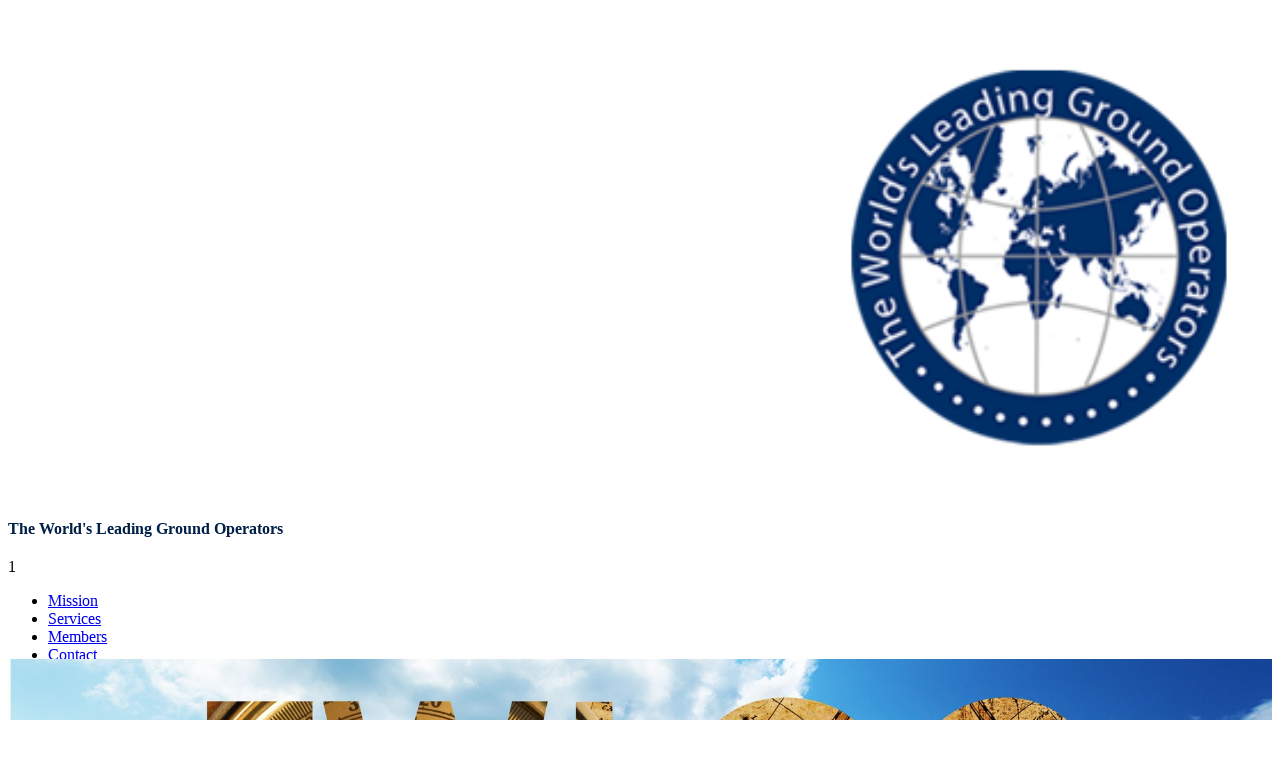

--- FILE ---
content_type: text/html; charset=utf-8
request_url: https://www.twlgo.com/Contact
body_size: 4774
content:
<!DOCTYPE html>
<html  lang="en-GB">
<head id="Head"><meta content="text/html; charset=UTF-8" http-equiv="Content-Type" /><title>
	Contact
</title><meta id="MetaRobots" name="robots" content="INDEX, FOLLOW" /><link href="/Resources/Shared/stylesheets/dnndefault/7.0.0/default.css?cdv=167" type="text/css" rel="stylesheet"/><link href="/Portals/2-System/Skins/twlgoresponsive/skin.css?cdv=167" type="text/css" rel="stylesheet"/><link href="/Portals/2/portal.css?cdv=167" type="text/css" rel="stylesheet"/><script src="/Resources/libraries/jQuery/03_05_01/jquery.js?cdv=167" type="text/javascript"></script><script src="/Resources/libraries/jQuery-UI/01_12_01/jquery-ui.js?cdv=167" type="text/javascript"></script><link rel='SHORTCUT ICON' href='/Portals/2/Images/favicon.ico?ver=JcCgI94SoM6n1JDkBq-a3Q%3d%3d' type='image/x-icon' /><meta name="viewport" content="width=device-width" /></head>
<body id="Body">

    <form method="post" action="/Contact" id="Form" enctype="multipart/form-data">
<div class="aspNetHidden">
<input type="hidden" name="__EVENTTARGET" id="__EVENTTARGET" value="" />
<input type="hidden" name="__EVENTARGUMENT" id="__EVENTARGUMENT" value="" />
<input type="hidden" name="__VIEWSTATE" id="__VIEWSTATE" value="zqtyFQy5qzQlOgtGSg3XidySYzsstwsrHrERFLH/lrcdQ2/JJwYvGb47rUtrdet/UJ39tal/B2xyuAOVyhNwpp8VXhR6pBs7IK9zAw==" />
</div>

<script type="text/javascript">
//<![CDATA[
var theForm = document.forms['Form'];
if (!theForm) {
    theForm = document.Form;
}
function __doPostBack(eventTarget, eventArgument) {
    if (!theForm.onsubmit || (theForm.onsubmit() != false)) {
        theForm.__EVENTTARGET.value = eventTarget;
        theForm.__EVENTARGUMENT.value = eventArgument;
        theForm.submit();
    }
}
//]]>
</script>


<script src="/WebResource.axd?d=pynGkmcFUV2DtR3tDz6mEINRwudrgJX_LxsKEg0p9qteu7qD-sUawM7d-yY1&amp;t=638901577900000000" type="text/javascript"></script>


<script type="text/javascript">
//<![CDATA[
var __cultureInfo = {"name":"en-GB","numberFormat":{"CurrencyDecimalDigits":2,"CurrencyDecimalSeparator":".","IsReadOnly":false,"CurrencyGroupSizes":[3],"NumberGroupSizes":[3],"PercentGroupSizes":[3],"CurrencyGroupSeparator":",","CurrencySymbol":"£","NaNSymbol":"NaN","CurrencyNegativePattern":1,"NumberNegativePattern":1,"PercentPositivePattern":1,"PercentNegativePattern":1,"NegativeInfinitySymbol":"-∞","NegativeSign":"-","NumberDecimalDigits":2,"NumberDecimalSeparator":".","NumberGroupSeparator":",","CurrencyPositivePattern":0,"PositiveInfinitySymbol":"∞","PositiveSign":"+","PercentDecimalDigits":2,"PercentDecimalSeparator":".","PercentGroupSeparator":",","PercentSymbol":"%","PerMilleSymbol":"‰","NativeDigits":["0","1","2","3","4","5","6","7","8","9"],"DigitSubstitution":1},"dateTimeFormat":{"AMDesignator":"AM","Calendar":{"MinSupportedDateTime":"\/Date(-62135596800000)\/","MaxSupportedDateTime":"\/Date(253402300799999)\/","AlgorithmType":1,"CalendarType":1,"Eras":[1],"TwoDigitYearMax":2029,"IsReadOnly":false},"DateSeparator":"/","FirstDayOfWeek":1,"CalendarWeekRule":2,"FullDateTimePattern":"dd MMMM yyyy HH:mm:ss","LongDatePattern":"dd MMMM yyyy","LongTimePattern":"HH:mm:ss","MonthDayPattern":"d MMMM","PMDesignator":"PM","RFC1123Pattern":"ddd, dd MMM yyyy HH\u0027:\u0027mm\u0027:\u0027ss \u0027GMT\u0027","ShortDatePattern":"dd/MM/yyyy","ShortTimePattern":"HH:mm","SortableDateTimePattern":"yyyy\u0027-\u0027MM\u0027-\u0027dd\u0027T\u0027HH\u0027:\u0027mm\u0027:\u0027ss","TimeSeparator":":","UniversalSortableDateTimePattern":"yyyy\u0027-\u0027MM\u0027-\u0027dd HH\u0027:\u0027mm\u0027:\u0027ss\u0027Z\u0027","YearMonthPattern":"MMMM yyyy","AbbreviatedDayNames":["Sun","Mon","Tue","Wed","Thu","Fri","Sat"],"ShortestDayNames":["Su","Mo","Tu","We","Th","Fr","Sa"],"DayNames":["Sunday","Monday","Tuesday","Wednesday","Thursday","Friday","Saturday"],"AbbreviatedMonthNames":["Jan","Feb","Mar","Apr","May","Jun","Jul","Aug","Sep","Oct","Nov","Dec",""],"MonthNames":["January","February","March","April","May","June","July","August","September","October","November","December",""],"IsReadOnly":false,"NativeCalendarName":"Gregorian Calendar","AbbreviatedMonthGenitiveNames":["Jan","Feb","Mar","Apr","May","Jun","Jul","Aug","Sep","Oct","Nov","Dec",""],"MonthGenitiveNames":["January","February","March","April","May","June","July","August","September","October","November","December",""]},"eras":[1,"A.D.",null,0]};//]]>
</script>

<script src="/ScriptResource.axd?d=NJmAwtEo3IofUpRPjvRsvwm758g6h6a7Xbhm9ryNfQoAXwtWJ-UYtpJ7rcKOGNXL_CspqLfR64Tw6GXwbV_PyNDGagao_gl4ChtzjgwErE6v5SgJf8qEVYDrceUnRZEu-MU6wA2&amp;t=5c0e0825" type="text/javascript"></script>
<script src="/ScriptResource.axd?d=dwY9oWetJoJIgaTROCGiYxJ89QtfZj1XyX4wbtw2r0PtQPQBbDuPgmZ5ENZDcUCrlVXX0aJVBaSr9S3TV55FtES8Ztu8Kw_ttBhRjBDdQe-shLGulwbOo6QuwzrpKBzEPM9vlP_vZtWC56GJ0&amp;t=5c0e0825" type="text/javascript"></script>
<div class="aspNetHidden">

	<input type="hidden" name="__VIEWSTATEGENERATOR" id="__VIEWSTATEGENERATOR" value="CA0B0334" />
	<input type="hidden" name="__VIEWSTATEENCRYPTED" id="__VIEWSTATEENCRYPTED" value="" />
	<input type="hidden" name="__EVENTVALIDATION" id="__EVENTVALIDATION" value="rhFVERDqEVA1X0Ys3mApMo5fy2kLlhh8kh/2cKPgTMqh12HjNRc2gAlonwJBgdGtm+J4URQqfK4+t7M4a8JX4m88SbQBgTS2RSNCqZ4wzWMzEpFK" />
</div><script src="/js/dnn.modalpopup.js?cdv=167" type="text/javascript"></script><script src="/js/dnncore.js?cdv=167" type="text/javascript"></script><script src="/Portals/2-System/Skins/twlgoresponsive/ResponsiveNav/responsive.js?cdv=167" type="text/javascript"></script>
<script type="text/javascript">
//<![CDATA[
Sys.WebForms.PageRequestManager._initialize('ScriptManager', 'Form', [], [], [], 90, '');
//]]>
</script>

        
        
         

<!--[if lt IE 9]><script type="text/javascript" src="ie-fix.js"></script><![endif]-->

<div class="skin">

</div>
	<header class="fullheadercover fullwidth">
		<div class="wrapper header-wrapper">
			<div class="grid lightBlueTop">
				<div id="dnn_LogoPane" class="col-4-12 logo"><div class="DnnModule DnnModule-DNN_HTML DnnModule-606"><a name="606"></a>
<div class="DNNContainer_Title_h2 SpacingBottom">
    <h2><span id="dnn_ctr606_dnnTITLE_titleLabel" class="TitleH2"> </span>


</h2>
    <div id="dnn_ctr606_ContentPane"><!-- Start_Module_606 --><div id="dnn_ctr606_ModuleContent" class="DNNModuleContent ModDNNHTMLC">
	<div id="dnn_ctr606_HtmlModule_lblContent" class="Normal">
	<a href="/"><img alt="" src="/portals/2/Images/logo.png?ver=2015-08-11-225555-703" style="float: right; width: 38%;" /></a>
<div style="clear: both;"></div>
</div>

</div><!-- End_Module_606 --></div>
	<div class="clear"></div>
</div>
</div></div>
				<div id="dnn_TopPhrase" class="col-8-12"><div class="DnnModule DnnModule-DNN_HTML DnnModule-607"><a name="607"></a>
<div class="DNNContainer_Title_h2 SpacingBottom">
    <h2><span id="dnn_ctr607_dnnTITLE_titleLabel" class="TitleH2"> </span>


</h2>
    <div id="dnn_ctr607_ContentPane"><!-- Start_Module_607 --><div id="dnn_ctr607_ModuleContent" class="DNNModuleContent ModDNNHTMLC">
	<div id="dnn_ctr607_HtmlModule_lblContent" class="Normal">
	<span class="TopPhraseStyle" style="font-weight: bold; font-family: 'times new roman', sans-serif; color: #002047;">The World's Leading Ground Operators</span>
</div>

</div><!-- End_Module_607 --></div>
	<div class="clear"></div>
</div>
</div></div>
			</div>			
		</div>	
				
				<nav class=" nav nav-wrapper">
					<div class="wrapper grid">
						<div id="dnn_emptyNavPane" class="col-4-12"><div class="DnnModule DnnModule-DNN_HTML DnnModule-613"><a name="613"></a>
<div class="DNNContainer_Title_h2 SpacingBottom">
    <h2><span id="dnn_ctr613_dnnTITLE_titleLabel" class="TitleH2"> </span>


</h2>
    <div id="dnn_ctr613_ContentPane"><!-- Start_Module_613 --><div id="dnn_ctr613_ModuleContent" class="DNNModuleContent ModDNNHTMLC">
	<div id="dnn_ctr613_HtmlModule_lblContent" class="Normal">
	<p>1</p>
</div>

</div><!-- End_Module_613 --></div>
	<div class="clear"></div>
</div>
</div></div>
						<div class="col-8-12">
							<ul>

	<li class="">
	
		<a target="" href="https://www.twlgo.com/Mission" >Mission</a>
	
	</li>

	<li class="">
	
		<a target="" href="https://www.twlgo.com/Services" >Services</a>
	
	</li>

	<li class="">
	
		<a target="" href="https://www.twlgo.com/Members" >Members</a>
	
	</li>

	<li class="active">
	
		<a target="" href="https://www.twlgo.com/Contact" >Contact</a>
	
	</li>

</ul>

						</div>
					</div>	
				</nav>			
			
	</header>
	<div class="" style="z-index: 1;">	
		
		<div class="grid">
			<div id="dnn_TopPane" class="col-12-12"><div class="DnnModule DnnModule-DNN_HTML DnnModule-616"><a name="616"></a>
<div class="DNNContainer_Title_h2 SpacingBottom">
    <h2><span id="dnn_ctr616_dnnTITLE_titleLabel" class="TitleH2"> </span>


</h2>
    <div id="dnn_ctr616_ContentPane"><!-- Start_Module_616 --><div id="dnn_ctr616_ModuleContent" class="DNNModuleContent ModDNNHTMLC">
	<div id="dnn_ctr616_HtmlModule_lblContent" class="Normal">
	<img alt="" width="100%" style="margin-top: -25px;" src="/portals/2/Images/bg1.jpg?ver=2015-08-14-182725-850" />
</div>

</div><!-- End_Module_616 --></div>
	<div class="clear"></div>
</div>
</div></div>
			<div id="dnn_PageTitle" class="col-12-12"><div class="DnnModule DnnModule-DNN_HTML DnnModule-612"><a name="612"></a>
<div class="DNNContainer_Title_h2 SpacingBottom">
    <h2><span id="dnn_ctr612_dnnTITLE_titleLabel" class="TitleH2"> </span>


</h2>
    <div id="dnn_ctr612_ContentPane"><!-- Start_Module_612 --><div id="dnn_ctr612_ModuleContent" class="DNNModuleContent ModDNNHTMLC">
	<div id="dnn_ctr612_HtmlModule_lblContent" class="Normal">
	<div class="wrapper">
<span class="Head" style="line-height: 26px; margin-bottom: 0px !important; font-size: 24px;">Contact Us</span>
</div>
</div>

</div><!-- End_Module_612 --></div>
	<div class="clear"></div>
</div>
</div></div>
		</div>
		
		<div class="wrapper">
			<div class="grid">
				<div id="dnn_PageContent" class="col-12-12 DNNEmptyPane"></div>
			</div>
		</div>
		
		<div class="grid">
			<div id="dnn_LeftPane" class="col-4-12 DNNEmptyPane"></div>
			<div id="dnn_ContentPane" class="col-8-12 DNNEmptyPane"></div>
		</div>
		
		<div class="grid">
			<div id="dnn_ThreePaneLeft" class="col-4-12 DNNEmptyPane"></div>
			<div id="dnn_ThreePaneMiddle" class="col-4-12 DNNEmptyPane"></div>
			<div id="dnn_ThreePaneRight" class="col-4-12 DNNEmptyPane"></div>
		</div>
		
		<div class="grid">
			<div id="dnn_BottomPane" class="col-12-12"><div class="DnnModule DnnModule-DNN_HTML DnnModule-619"><a name="619"></a>
<div class="DNNContainer_Title_h2 SpacingBottom">
    <h2><span id="dnn_ctr619_dnnTITLE_titleLabel" class="TitleH2"> </span>


</h2>
    <div id="dnn_ctr619_ContentPane"><!-- Start_Module_619 --><div id="dnn_ctr619_ModuleContent" class="DNNModuleContent ModDNNHTMLC">
	<div id="dnn_ctr619_HtmlModule_lblContent" class="Normal">
	<div class="wrapper" style="color:white; padding-top:4%">
<div class="grid">
<div class="col-6-12"><img alt="" src="/portals/2/QM2-alongside-with-band-Invergordon.png" style="border-radius:10px; margin-bottom:8%; margin-left:20%; width:65%" /></div>

<div class="col-6-12">
<p><strong>The World&rsquo;s Leading Ground Operators</strong><br />
<a href="mailto:info@twlgo.com" style="color: white;">info@twlgo.com</a></p>
</div>
</div>
</div>

</div>

</div><!-- End_Module_619 --></div>
	<div class="clear"></div>
</div>
</div></div>
		</div>
		
	</div>

	<footer>
		<div class="grid footerGrid">
			<div class="wrapper">
				<div class="col-6-12">
					<div style="">
						Copyrights Reserved&nbsp;&nbsp;&nbsp;&nbsp;&nbsp;&nbsp;&nbsp;&nbsp;Designed by <a href="http://www.digitaltrading.co.uk/" target="_blank" class="">Digital Trading</a>
					</div>
				</div>
				<div class="col-6-12">
					<div style="float: right; padding-right: 15px;">
						<a href="http://twlgo.digitaltradingco.co.uk/PrivacyP" target="_blank">Privacy and policy</a> &nbsp;&nbsp;&nbsp;&nbsp;
						<a href="http://twlgo.digitaltradingco.co.uk/TermsC" target="_blank">Terms and conditions</a> &nbsp;&nbsp;&nbsp;&nbsp;
						<a id="dnn_dnnLogin_loginLink" title="Login" class="LoginLink" rel="nofollow" onclick="return dnnModal.show(&#39;https://www.twlgo.com/Login?returnurl=/Contact&amp;popUp=true&#39;,/*showReturn*/true,300,650,true,&#39;&#39;)" href="https://www.twlgo.com/Login?returnurl=%2fContact">Login</a>

					</div>
				</div>
			</div>
		</div>
	</footer>

</div>

<script type="text/javascript" src="/portals/2-system/skins/twlgoresponsive/effect.js"></script>

        <input name="ScrollTop" type="hidden" id="ScrollTop" />
        <input name="__dnnVariable" type="hidden" id="__dnnVariable" autocomplete="off" />
        
    </form>
    <!--CDF(Javascript|/js/dnncore.js?cdv=167|DnnBodyProvider|100)--><!--CDF(Javascript|/js/dnn.modalpopup.js?cdv=167|DnnBodyProvider|50)--><!--CDF(Css|/Resources/Shared/stylesheets/dnndefault/7.0.0/default.css?cdv=167|DnnPageHeaderProvider|5)--><!--CDF(Css|/Portals/2-System/Skins/twlgoresponsive/skin.css?cdv=167|DnnPageHeaderProvider|15)--><!--CDF(Css|/Portals/2/portal.css?cdv=167|DnnPageHeaderProvider|35)--><!--CDF(Javascript|/Portals/2-System/Skins/twlgoresponsive/ResponsiveNav/responsive.js?cdv=167|DnnBodyProvider|100)--><!--CDF(Javascript|/Resources/libraries/jQuery-UI/01_12_01/jquery-ui.js?cdv=167|DnnPageHeaderProvider|10)--><!--CDF(Javascript|/Resources/libraries/jQuery/03_05_01/jquery.js?cdv=167|DnnPageHeaderProvider|5)-->
    
</body>
</html>


--- FILE ---
content_type: application/javascript
request_url: https://www.twlgo.com/portals/2-system/skins/twlgoresponsive/effect.js
body_size: 266
content:
$('[data-option-key="filter"] li a').click(function(){
	//  Get the Category
	var category = $(this).data("option-value").substring(1);
	organiseItems(category);
});


function organiseItems(category) {
	var row = 0, col = 0, width = $('#items').width() / 4, height = 200;
	$('#items > div').each(function () {
		if (category) {

			if ($(this).hasClass(category)) {
				$(this).css({
					opacity: 1,
					transform: "translate3d(0, 0, 0) scale3d(1, 1, 1)",
					height: "auto"
				});
				set($(this));
			} else {
				$(this).css({
					opacity: 0,
					transform: "translate3d(0, 0, 0) scale3d(.001, .001, 1)",
					height: 0,
					top: 0
				});
			}
		} else {
			$(this).css({
				opacity: 1,
				transform: "translate3d(0, 0, 0) scale3d(1, 1, 1)",
				visibility: "visible",
				height: "auto"
			});
			set($(this));
		}
		
		function set(t) {
			t.css({
				"left": (col * width) + 'px',
				"top": (row * height) + 'px'
			});
			if (col >= 3) { col = -1; row += 1; }
			col ++;
		}
	});
	$('#items').css("height", ((row+1) * height) + 'px')
}
organiseItems();
